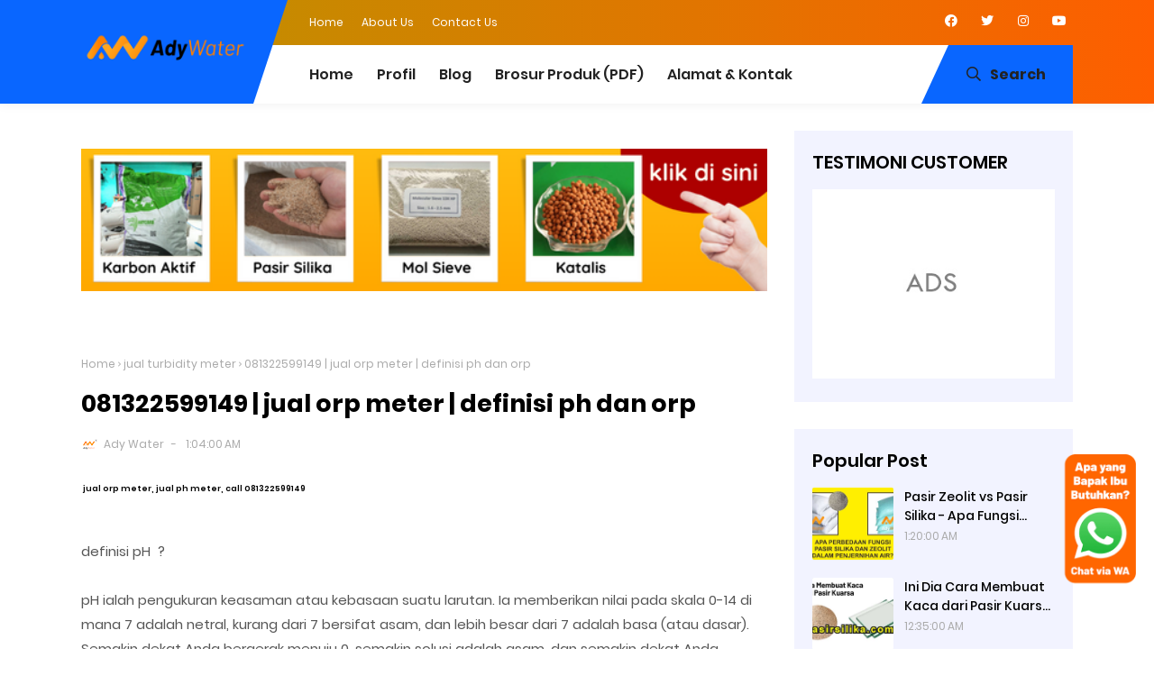

--- FILE ---
content_type: text/javascript; charset=UTF-8
request_url: https://www.pasirkuarsa.org/feeds/posts/summary?alt=json-in-script&orderby=updated&start-index=981&max-results=3&callback=showRelatedPost
body_size: 6174
content:
// API callback
showRelatedPost({"version":"1.0","encoding":"UTF-8","feed":{"xmlns":"http://www.w3.org/2005/Atom","xmlns$openSearch":"http://a9.com/-/spec/opensearchrss/1.0/","xmlns$blogger":"http://schemas.google.com/blogger/2008","xmlns$georss":"http://www.georss.org/georss","xmlns$gd":"http://schemas.google.com/g/2005","xmlns$thr":"http://purl.org/syndication/thread/1.0","id":{"$t":"tag:blogger.com,1999:blog-449750255329629793"},"updated":{"$t":"2025-12-31T19:33:32.503-08:00"},"category":[{"term":"Pasir Silika"},{"term":"Jual Karbon Aktif"},{"term":"jual pasir silika"},{"term":"Karbon Aktif"},{"term":"Apa Silika"},{"term":"ciri-ciri pasir silika"},{"term":"harga resin kation"},{"term":"jual resin kation anion"},{"term":"Pasir Sandblasting"},{"term":"harga harga jual pasir silika"},{"term":"Molecular Sieve"},{"term":"Resin Kation Anion"},{"term":"jual do meter"},{"term":"Filtrasi Pasir Silika"},{"term":"jual membran ro"},{"term":"Jual resin"},{"term":"harga pasir silika putih"},{"term":"jual pasir silika eceran"},{"term":"fungsi pasir silika"},{"term":"harga jual pasir silika per kg"},{"term":"harga resin kation anion"},{"term":"jual resin kation"},{"term":"pasir silika untuk boiler"},{"term":"penjual silika"},{"term":"JUAL TSS METER"},{"term":"Resin"},{"term":"jual turbidity meter"},{"term":"pasir silika untuk filter air"},{"term":"HAYCARB"},{"term":"Jacobi"},{"term":"penjernih air"},{"term":"NORIT"},{"term":"TEMPURUNG KELAPA"},{"term":"air dryer"},{"term":"harga pasir silika per ton per kg"},{"term":"jual orp meter"},{"term":"menghilangkan co2"},{"term":"nitrogen concentrator"},{"term":"oxygen concentrator"},{"term":"CARBOTECH"},{"term":"Media Filter"},{"term":"PREMIUM"},{"term":"granular"},{"term":"harga resin anion"},{"term":"jual pasir silika aquascape"},{"term":"per kg"},{"term":"untuk aquarium"},{"term":"Activated Alumina"},{"term":"Pasir Silica"},{"term":"jual conductivity meter"},{"term":"jual resin kation resin cation"},{"term":"jual resin kation kaskus"},{"term":"Distributor Resin"},{"term":"harga pasir silika"},{"term":"Mesin Sandblasting"},{"term":"jual pasir kuarsa"},{"term":"FIlter Air"},{"term":"HARGA karbon aktif calgon"},{"term":"JUAL harga karbon aktif calgon"},{"term":"harga resin kation surabaya"},{"term":"jual bod meter"},{"term":"Jual Zeolit"},{"term":"Media FIlter Air"},{"term":"harga pasir silika aquascape"},{"term":"Harga Resin Lewatit"},{"term":"Jual Resin Purolite"},{"term":"Karbon Aktif Jacobi"},{"term":"harga pasir silica per ton per kg"},{"term":"harga pasir silika per kg"},{"term":"harga pasir silika per ton"},{"term":"harga pasir silika untuk aquarium"},{"term":"jual resin anion kation di surabaya"},{"term":"jual resin anion lewatit"},{"term":"jual resin lewatit di surabaya"},{"term":"Ady Water"},{"term":"HARGA DO METER"},{"term":"Jual  Pasir Silika"},{"term":"Pasir Kuarsa"},{"term":"Silica Gel"},{"term":"Zeolit"},{"term":"harga pasir kuarsa"},{"term":"harga silica gel"},{"term":"jual activated alumina"},{"term":"jual pasir silika bangka"},{"term":"jual pasir silika untuk filter air"},{"term":"silica gel Ady Water"},{"term":"silica gel jakarta"},{"term":"Bagaimana Cara Membuat Cetakan dari Pasir Silika"},{"term":"HARGA ACTIVATED ALUMINA"},{"term":"Jual Antrasit"},{"term":"Jual COD Meter"},{"term":"Jual Ceramic Ball"},{"term":"Karbon Aktif Calgon"},{"term":"Tangki Filter Air"},{"term":"alat laboratorium"},{"term":"harga jual pasir silika per kg per ton kiloan"},{"term":"harga karbon aktif granular"},{"term":"harga karbon aktif per kg"},{"term":"jual pasir silika lampung"},{"term":"jual ph meter"},{"term":"jual resin lewatit"},{"term":"jual silica gel"},{"term":"silica gel bandung"},{"term":"silica gel murah"},{"term":"silica gel white"},{"term":"ALAT UKUR DO METER"},{"term":"Distributro Karbon Aktif"},{"term":"Gas Treatment"},{"term":"Karbon Aktif haycarb"},{"term":"Membran RO"},{"term":"Mengenal Ady Water"},{"term":"Resin Amberlite"},{"term":"Resin Lewatit"},{"term":"Video"},{"term":"daftar harga karbon aktif"},{"term":"fungsi silica gel"},{"term":"harga ceramic ball"},{"term":"harga karbon aktif"},{"term":"harga membran ro"},{"term":"harga ozon generator"},{"term":"harga resin amberlite"},{"term":"harga resin purolite"},{"term":"jual autotrol"},{"term":"jual ball bearing ceramic"},{"term":"jual dosing pump"},{"term":"jual fleck control valves"},{"term":"jual karbon aktif murah"},{"term":"jual manganese greensand"},{"term":"jual membran ro 2000 gpd"},{"term":"jual pasir aktif"},{"term":"jual pasir silika karbon aktif untuk filter air"},{"term":"jual pasir silika putih surabaya"},{"term":"jual resin amberlite"},{"term":"jual resin dowex"},{"term":"jual silica gel biru"},{"term":"ph meter"},{"term":"silica gel blue"},{"term":"Beli Silica Gel"},{"term":"Distributor Karbon Aktif"},{"term":"Gunanya Silica Gel"},{"term":"HARGA DO METER YSI"},{"term":"JUAL NOZZEL KSH JERMAN"},{"term":"JUAL OZONE GENERATOR"},{"term":"POWDER"},{"term":"Peralatan Sandblasting"},{"term":"SURABAYA"},{"term":"ZEOLIT ONLINE"},{"term":"batu silika"},{"term":"daftar harga turbidity meter"},{"term":"distributor silica gel"},{"term":"grosir silica gel"},{"term":"harga alat turbidity meter"},{"term":"harga alumina ball"},{"term":"harga do meter digital"},{"term":"harga karbon aktif untuk aquarium"},{"term":"jual alumina ball"},{"term":"jual alumina ball di bandung"},{"term":"jual alumina ball di jakarta"},{"term":"jual alumina ball murah"},{"term":"jual do meter lutron 5510"},{"term":"jual garnet sand"},{"term":"jual karbon aktif jacobi"},{"term":"jual karbon aktif untuk aquarium"},{"term":"jual lampu ultraviolet"},{"term":"jual lampu uv"},{"term":"jual membran ro filmtec"},{"term":"jual membran ro murah"},{"term":"jual mol sieve"},{"term":"jual molecular sieve"},{"term":"jual pasir kwarsa"},{"term":"jual pasir silika putih"},{"term":"jual silica gel orange"},{"term":"jual silica gel white"},{"term":"jual tds meter"},{"term":"jual zeolit alam"},{"term":"jual zeolit malang"},{"term":"orp meter"},{"term":"pasir silika bangka"},{"term":"pasir silika putih"},{"term":"silika untuk penyaring air"},{"term":"Adsorbsi"},{"term":"Ady Water Jual Greensand plus"},{"term":"Antrasit"},{"term":"BANDUNG"},{"term":"BATU ZEOLIT"},{"term":"BEKASI"},{"term":"BOGOR"},{"term":"BUBUK"},{"term":"DIPASARAN"},{"term":"DO METER DIGITAL"},{"term":"Distributor Antrasit"},{"term":"Ferolite"},{"term":"Ferolite Tohkemy"},{"term":"GRANUL"},{"term":"Greensand"},{"term":"Grossir Antrasit"},{"term":"Harga Sandblast"},{"term":"Ionix"},{"term":"JAKARTA"},{"term":"JUAL JUAL NOZEL KSP"},{"term":"JUAL NOZEL"},{"term":"JUAL PAC KUNING KUNYIT"},{"term":"JUAL PAC PENJERNIH AIR"},{"term":"JUAL PAC TAWAS"},{"term":"JUAL STRAINER"},{"term":"JUAL TOC ANALYZER"},{"term":"Jual Jacobi"},{"term":"Jual Kuarsa"},{"term":"KERIKIL ZEOLIT"},{"term":"Karbon Aktif Jerman"},{"term":"Karbon Aktif Norit"},{"term":"Karbon Aktif Tambang Emas"},{"term":"Karbon Norit"},{"term":"Kegunaan Pasir Kuarsa"},{"term":"Keuntungan"},{"term":"MANFAAT OKSIGEN TERLARUT"},{"term":"MEDAN"},{"term":"METODE ANALISIS OKSIGEN TERLARUT"},{"term":"Manfaat pasir silika bagi kehidupan"},{"term":"Mesin Ayakan Pasir Silika"},{"term":"Nozzle Jamur Merek KSH"},{"term":"Pasir dan Batu Zeolit"},{"term":"Penjual Greensand Plus"},{"term":"Penyaring Air"},{"term":"Purolite"},{"term":"Resin China"},{"term":"Resin Dowex"},{"term":"Resin Kation Amberlite"},{"term":"Resin Murah"},{"term":"Sianida"},{"term":"Silika"},{"term":"Strainer"},{"term":"Tabunng Filter"},{"term":"Tambang Emas"},{"term":"Tangki"},{"term":"UNTUK HAMSTER"},{"term":"adywater"},{"term":"air bersih adalah"},{"term":"air bersih air minum"},{"term":"air bersih dan air kotor"},{"term":"air bersih dan sanitasi"},{"term":"air bersih menurut para ahli"},{"term":"air bersih menurut permenkes"},{"term":"air bersih menurut who"},{"term":"air hujan bersih atau kotor"},{"term":"beli mol sieve"},{"term":"calgon"},{"term":"do meter"},{"term":"filter air akuarium"},{"term":"filter air aquarium"},{"term":"filter air asin"},{"term":"filter air bagus"},{"term":"filter air besi"},{"term":"filter air carbon"},{"term":"filter air kolam"},{"term":"filter air ro"},{"term":"harga arang aktif"},{"term":"harga autotrol murah"},{"term":"harga batok kelapa"},{"term":"harga birm"},{"term":"harga cod meter"},{"term":"harga karbon aktf aquarium"},{"term":"harga karbon aktif penjernih air"},{"term":"harga karbon aktif untuk penjernih air"},{"term":"harga lampu uv"},{"term":"harga manganese greensand"},{"term":"harga membran ro filmtec"},{"term":"harga membran ro luso"},{"term":"harga mol sieve"},{"term":"harga pasir aktif"},{"term":"harga portable turbidity meter"},{"term":"harga silica gel untuk desikator"},{"term":"harga turbidity meter"},{"term":"harga zeolit"},{"term":"jasa pengolahan limbah"},{"term":"jasa pengolahan limbah cair"},{"term":"jasa pengolahan limbah medis"},{"term":"jasa pengolahan limbah rumah sakit"},{"term":"jual  cod meter"},{"term":"jual alat turbiditi meter"},{"term":"jual birm"},{"term":"jual birm di bandung"},{"term":"jual birm di bekasi"},{"term":"jual birm di sidoarjo"},{"term":"jual birm di surabaya"},{"term":"jual birm murah"},{"term":"jual bod dan do meter"},{"term":"jual bod meter di bandung harga bod dan do meter"},{"term":"jual bod meter di surabaya"},{"term":"jual conductivity meter di bandung"},{"term":"jual conductivity meter di bekasi"},{"term":"jual conductivity meter di jakarta"},{"term":"jual conductivity meter di surabaya"},{"term":"jual conductivity meter nurah"},{"term":"jual do dan bod meter"},{"term":"jual do meter di bandung"},{"term":"jual do meter di bekasi"},{"term":"jual do meter di jakarta"},{"term":"jual do meter di surabaya"},{"term":"jual do meter lutron"},{"term":"jual do meter murah"},{"term":"jual electro conductivity meter"},{"term":"jual karbon aktif akuarium"},{"term":"jual karbon aktif batok kelapa"},{"term":"jual karbon aktif jacobi 1000"},{"term":"jual karbon aktif jacobi 2000"},{"term":"jual karbon aktif jacobi 5000"},{"term":"jual karbon aktif surabaya"},{"term":"jual lampu uv di bandung"},{"term":"jual lampu uv di bekasi"},{"term":"jual lampu uv di jakarta"},{"term":"jual lampu uv di surabaya"},{"term":"jual lutron do meter"},{"term":"jual manganese green sand"},{"term":"jual manganese greensand di bandung"},{"term":"jual manganese greensand di bekasi"},{"term":"jual manganese greensand di jakarta"},{"term":"jual media filter birm"},{"term":"jual membran filter ro"},{"term":"jual membran ro 100 gpd"},{"term":"jual membran ro 200 gpd"},{"term":"jual membran ro 400 gpd"},{"term":"jual membran ro 50 gpd"},{"term":"jual membran ro csn"},{"term":"jual membran ro surabaya"},{"term":"jual mol shieve"},{"term":"jual mol sieve di bandung"},{"term":"jual mol sieve murah"},{"term":"jual molecular sieve murah"},{"term":"jual nozzel ksh"},{"term":"jual nozzle ksh"},{"term":"jual orp meter di bandung"},{"term":"jual orp meter di jakarta"},{"term":"jual orp meter di surabaya"},{"term":"jual orp meter lutron"},{"term":"jual orp meter murah"},{"term":"jual ozon generator"},{"term":"jual ozon generator di bandung"},{"term":"jual ozon generator di jakarta"},{"term":"jual pasir garnet"},{"term":"jual pasir silika belitung"},{"term":"jual pasir silika jogja"},{"term":"jual pasir zeolit di cirebon"},{"term":"jual silica gel di depok"},{"term":"jual silica hel di bandung"},{"term":"jual turbidity Meter  di bandung"},{"term":"jual turbidity Meter  di bekasi"},{"term":"jual turbidity Meter  di jakarta"},{"term":"jual turbidity Meter  lutron"},{"term":"jual ultraviolet water sterilizer"},{"term":"jual zeolit Aktif"},{"term":"jual zeolit bayah"},{"term":"jual zeolit di jawa tengah"},{"term":"jual zeolit di malang"},{"term":"jual zeolit do surabaya"},{"term":"jual zeolit powder"},{"term":"jual; manganese greensand"},{"term":"mekanisme kerja pembentukan ozon menggunakan ozon generator"},{"term":"news"},{"term":"pasir silika aquascape"},{"term":"pasir silika lampung"},{"term":"proyeksi kebutuhan air bersih dan sistem penyediaan air bersih"},{"term":"silica sand"},{"term":"tds meter"},{"term":"total suspended solid"},{"term":"total suspended solid meter"},{"term":"APLIKASI DO (DISSOLVED OXYGEN)  METER"},{"term":"Adsorbat"},{"term":"Adsorpsi"},{"term":"Alat Sandblasting Kaca"},{"term":"Apa Itu Karbon Aktif"},{"term":"Aplikasi Molecular Sieve"},{"term":"Aquascape"},{"term":"Artikel"},{"term":"Bangka  untuk filter air"},{"term":"Ceramic Ball"},{"term":"Chemical"},{"term":"Conductivity Meter"},{"term":"DO METER KASKUS"},{"term":"DO METER LUTRON"},{"term":"DO METER MURAH"},{"term":"DO METER PORTABLE"},{"term":"DO METER YSI"},{"term":"DOWEX"},{"term":"Digital do meter merek Horiba Om 70"},{"term":"Dow Filmtec"},{"term":"Eutech"},{"term":"Fungsi Karbon Aktif"},{"term":"HARGA JUAL OZONE GENERATOR"},{"term":"Hanna Instruments"},{"term":"Harga Molecular Sieve"},{"term":"Horiba"},{"term":"Inert"},{"term":"JUAL ALAT DO METER"},{"term":"JUAL MGS"},{"term":"JUAL SILICA GEL MURAH"},{"term":"Jual Konduktiviti Meter"},{"term":"Jual Mesin Sandblasting Mini"},{"term":"Jual Ozone Generator Murah"},{"term":"Jual Pasir Bangka di Tangerang"},{"term":"Jual Pasir Silika Eceran di Surabaya"},{"term":"Jual Pasir Silika Palembang"},{"term":"Jual Pasir Silika Putih Aquascape"},{"term":"Jual Sandblast"},{"term":"Jual Sandblasting Gun"},{"term":"Jual Silica Gel di Denpasar"},{"term":"Jual Ultraviolet Sterilight"},{"term":"Jual Ultraviolet Sterilight 320"},{"term":"Jual Ultraviolet Sterilight di jakarta"},{"term":"Jual Ultraviolet Sterilight murah"},{"term":"Kesehatan"},{"term":"Lutron"},{"term":"MESIN OZONE GENERATOR"},{"term":"Manfaat Pasir Kwarsa"},{"term":"Manganese Greensand"},{"term":"Mesin Blasting"},{"term":"Mettler Toledo"},{"term":"PAC"},{"term":"PENGOLAHAN AIR"},{"term":"PRINSIP KERJA ALAT DO METER"},{"term":"PRINSIP KERJA DISSOLVED OXYGEN METER"},{"term":"PUROLITE C100"},{"term":"Pasir Ziolit"},{"term":"Pasirsilika"},{"term":"Portable do meter"},{"term":"Produk"},{"term":"Resin Purolite"},{"term":"SPESIFIKASI DO METER"},{"term":"Sejarah Karbon Aktif"},{"term":"Silica Gel Gunanya"},{"term":"Silika Gel"},{"term":"Silikon Dioksida"},{"term":"Snad Blasting"},{"term":"Spesialis Mesin Sandblasting"},{"term":"Spesifikasi  Do (Dissolved Oxygen \/Oksigen terlarut) meter"},{"term":"Supplier Pasir Kuarsa"},{"term":"Takemura"},{"term":"Tempat Jual Silica Gel di Bandung"},{"term":"Turbidity Meter"},{"term":"UV Viqua Sterilight"},{"term":"UV WATER STERILIGHT COBALT SC 320 13 GPM"},{"term":"Water Treatmen"},{"term":"Water Treatment"},{"term":"YSI 550a"},{"term":"alat tds"},{"term":"alat tss"},{"term":"aplikasi do meter"},{"term":"arti"},{"term":"conductivty"},{"term":"definisi"},{"term":"di bekasi"},{"term":"dissolved oxygen meter"},{"term":"do meter portable jual"},{"term":"hARGA ALAT UKUR DO METER DIGITAL"},{"term":"halal karbonaktif"},{"term":"harga    untuk filter air"},{"term":"harga   untuk filter air"},{"term":"harga alat"},{"term":"harga alat ukur do meter"},{"term":"harga arang aktif tempurung kelapa"},{"term":"harga ballast uv sterilight"},{"term":"harga dissolved oxygen meter"},{"term":"harga do mete"},{"term":"harga do meter hana"},{"term":"harga do meter hanna"},{"term":"harga do meter harga do meter lutron"},{"term":"harga do meter lutron jual do meter"},{"term":"harga jual pasir kuarsa"},{"term":"harga karbon aktif granular tempurung kelapa"},{"term":"harga karbon aktif granular tempurung kelapa calgon haycarb  norit penjernih air"},{"term":"harga karbon aktif norit"},{"term":"harga lampu ultraviolet philips"},{"term":"harga lampu ultraviolet untuk air isi ulang"},{"term":"harga membran mesin ro"},{"term":"harga membran untuk ro"},{"term":"harga ph meter"},{"term":"harga tangki filter air"},{"term":"harga turbidity"},{"term":"harga zeolit curah"},{"term":"harga zeolit eceran"},{"term":"housing membran ro"},{"term":"jual"},{"term":"jual Filter"},{"term":"jual Manganese Greensand Plus"},{"term":"jual alat lab air"},{"term":"jual alat laboratorium"},{"term":"jual alat labotorium"},{"term":"jual arang aktif tempurung kelapa"},{"term":"jual arang aktif tempurung kelapa di bandung"},{"term":"jual arang aktif tempurung kelapa di jakarta"},{"term":"jual ballast uv sterilight"},{"term":"jual ballast uv sterilight bekasi"},{"term":"jual ballast uv sterilight di bandung"},{"term":"jual ballast uv sterilight di jakarta"},{"term":"jual ballast uv sterilight murah"},{"term":"jual batu zeolit"},{"term":"jual co meter ysi"},{"term":"jual cod meter di bekasi"},{"term":"jual cod meter hach jual cod meter wtw"},{"term":"jual cod meter hanna"},{"term":"jual cod meter hanna di jakarta"},{"term":"jual dissolved oxygen meter"},{"term":"jual do meter digital"},{"term":"jual do meter lutron 5510 jual do meter ysi 550a"},{"term":"jual do meter ysi"},{"term":"jual do meter ysi 550a"},{"term":"jual eolit eceran"},{"term":"jual harga karbon aktif per kg"},{"term":"jual housing membran ro"},{"term":"jual karbon aktif calgon"},{"term":"jual karbon aktif filter air"},{"term":"jual karbon aktif haycarb"},{"term":"jual karbon aktif tempurung kelapa"},{"term":"jual karbon aktitf akuarium"},{"term":"jual lampu ultraviolet philips"},{"term":"jual lampu ultraviolet philips di bandung"},{"term":"jual lampu ultraviolet philips murah"},{"term":"jual lampu ultraviolet untuk air isi ulang"},{"term":"jual lampu ultraviolet untuk air isi ulang di bandung"},{"term":"jual lampu ultraviolet untuk air isi ulang di jakarta"},{"term":"jual mangan zeolit"},{"term":"jual manganese"},{"term":"jual manganese zeolit"},{"term":"jual membran ro 2000 gpd murah"},{"term":"jual membran ro csm"},{"term":"jual membran ro di surabaya"},{"term":"jual membran ro luso"},{"term":"jual membrane filter"},{"term":"jual nozel bintang"},{"term":"jual nozel jamur"},{"term":"jual pasir aktif di bandung"},{"term":"jual pasir aktif di bekasi"},{"term":"jual pasir aktif di surabaya"},{"term":"jual pasir aktif murah"},{"term":"jual pasir silika di pekanbaru"},{"term":"jual pasir silika pekanbaru"},{"term":"jual pasir zeolit cirebon"},{"term":"jual pasir zeolit untuk kucing"},{"term":"jual ph meter hanna"},{"term":"jual ph meter hm digital"},{"term":"jual ph meter lutron"},{"term":"jual silica gel jakarta"},{"term":"jual silica gel kaskus"},{"term":"jual silica gel kiloan"},{"term":"jual silica gel untuk kamera"},{"term":"jual sinar uv"},{"term":"jual strainer bintang"},{"term":"jual strainer jamur"},{"term":"jual strainer ksh"},{"term":"jual strainer ksh jerman"},{"term":"jual total suspended solid meter"},{"term":"jual tss mete"},{"term":"jual tss meter ysi"},{"term":"jual turbidity meter di surabaya"},{"term":"jual turbidity meter digital"},{"term":"jual turbidity murah"},{"term":"jual ultraviolet"},{"term":"jual ultraviolet water"},{"term":"jual ultraviolet water sterilight"},{"term":"jual ultraviolet water sterilzer"},{"term":"jual zeolit bogor"},{"term":"jual zeolit murah"},{"term":"jual zeolit online"},{"term":"karbon aktif impor"},{"term":"karbon aktif untuk filter air"},{"term":"kiloan"},{"term":"konduktivitas meter"},{"term":"manfaat silica gel"},{"term":"metode analisi do meter"},{"term":"murah"},{"term":"nozel strainer jerman"},{"term":"parameter kimia dalam air minum"},{"term":"pengertian"},{"term":"per ton kiloan"},{"term":"ph meter atc pen"},{"term":"ph suhu thermometer"},{"term":"prinsp kerja do meter"},{"term":"produsen silica gel"},{"term":"sandblast pasir"},{"term":"sertifikat halal"},{"term":"silica gel berfungsi untuk"},{"term":"silica gel berkualitas"},{"term":"silica gel cimahi"},{"term":"silica gel terpercaya"},{"term":"silicon dioksida"},{"term":"silicone gel"},{"term":"silika Ady Water"},{"term":"silika mesh"},{"term":"silikat"},{"term":"sillica gel amanah"},{"term":"tambang pasir silika"},{"term":"tepung zeolit"},{"term":"toko silica gel"},{"term":"untuk aquarium aquascape"},{"term":"untuk filter air"},{"term":"www.harga membran ro"}],"title":{"type":"text","$t":"pasirkuarsa.org: Harga Pasir Kuarsa - Pasir Silika - Harga Per Kilo - Bangka - Lampung"},"subtitle":{"type":"html","$t":"harga pasir silika - \nharga pasir silika 2018 -\nharga pasir silika bangka- \njual pasir silika bangka-\njual pasir silika bangka belitung-\nharga pasir silika per ton-\nharga pasir silika per ton 2018-\n\nharga pasir kuarsa-\nharga pasir kuarsa per kg-\nharga pasir besi per kg-\nharga pasir besi per kilo-\nharga pasir silika per kg-\nharga pasir silika per kg 2018-\nharga pasir silika per kilo-\nharga pasir silika per kg 2018-\njual pasir silika per kg-\n\nharga pasir kwarsa 2018-\nharga karbon aktif ,bangka"},"link":[{"rel":"http://schemas.google.com/g/2005#feed","type":"application/atom+xml","href":"https:\/\/www.pasirkuarsa.org\/feeds\/posts\/summary"},{"rel":"self","type":"application/atom+xml","href":"https:\/\/www.blogger.com\/feeds\/449750255329629793\/posts\/summary?alt=json-in-script\u0026start-index=981\u0026max-results=3\u0026orderby=updated"},{"rel":"alternate","type":"text/html","href":"https:\/\/www.pasirkuarsa.org\/"},{"rel":"hub","href":"http://pubsubhubbub.appspot.com/"},{"rel":"previous","type":"application/atom+xml","href":"https:\/\/www.blogger.com\/feeds\/449750255329629793\/posts\/summary?alt=json-in-script\u0026start-index=978\u0026max-results=3\u0026orderby=updated"},{"rel":"next","type":"application/atom+xml","href":"https:\/\/www.blogger.com\/feeds\/449750255329629793\/posts\/summary?alt=json-in-script\u0026start-index=984\u0026max-results=3\u0026orderby=updated"}],"author":[{"name":{"$t":"Ady Water"},"uri":{"$t":"http:\/\/www.blogger.com\/profile\/17185530294432839203"},"email":{"$t":"noreply@blogger.com"},"gd$image":{"rel":"http://schemas.google.com/g/2005#thumbnail","width":"16","height":"16","src":"https:\/\/img1.blogblog.com\/img\/b16-rounded.gif"}}],"generator":{"version":"7.00","uri":"http://www.blogger.com","$t":"Blogger"},"openSearch$totalResults":{"$t":"1079"},"openSearch$startIndex":{"$t":"981"},"openSearch$itemsPerPage":{"$t":"3"},"entry":[{"id":{"$t":"tag:blogger.com,1999:blog-449750255329629793.post-1935937814234033084"},"published":{"$t":"2015-05-25T01:21:00.002-07:00"},"updated":{"$t":"2016-04-28T01:08:11.934-07:00"},"category":[{"scheme":"http://www.blogger.com/atom/ns#","term":"jual do meter"},{"scheme":"http://www.blogger.com/atom/ns#","term":"JUAL TSS METER"},{"scheme":"http://www.blogger.com/atom/ns#","term":"orp meter"},{"scheme":"http://www.blogger.com/atom/ns#","term":"ph meter"},{"scheme":"http://www.blogger.com/atom/ns#","term":"tds meter"},{"scheme":"http://www.blogger.com/atom/ns#","term":"total suspended solid"},{"scheme":"http://www.blogger.com/atom/ns#","term":"total suspended solid meter"}],"title":{"type":"text","$t":"08180906845| TSS METER | soal jawab total suspended solid (tss) "},"summary":{"type":"text","$t":"Jual tss meter, total suspended solid, call 081809064845Definisi TSS\u0026nbsp; ,total suspended solid itu apa ?TSS adalah bahan padat, termasuk organik dan anorganik, yang tersuspensi dalam air. Ini akan mencakup lumpur, plankton dan limbah industri.Mengapa\u0026nbsp; kita harus melakukan pengukuran TSS (total suspend solid) Kepekaran tinggi dari padatan tersuspensi dapat menurunkan kualitas air dengan "},"link":[{"rel":"edit","type":"application/atom+xml","href":"https:\/\/www.blogger.com\/feeds\/449750255329629793\/posts\/default\/1935937814234033084"},{"rel":"self","type":"application/atom+xml","href":"https:\/\/www.blogger.com\/feeds\/449750255329629793\/posts\/default\/1935937814234033084"},{"rel":"alternate","type":"text/html","href":"https:\/\/www.pasirkuarsa.org\/2015\/05\/08180906845-tss-meter-soal-jawab-total_56.html","title":"08180906845| TSS METER | soal jawab total suspended solid (tss) "}],"author":[{"name":{"$t":"Unknown"},"email":{"$t":"noreply@blogger.com"},"gd$image":{"rel":"http://schemas.google.com/g/2005#thumbnail","width":"16","height":"16","src":"https:\/\/img1.blogblog.com\/img\/b16-rounded.gif"}}],"media$thumbnail":{"xmlns$media":"http://search.yahoo.com/mrss/","url":"https:\/\/blogger.googleusercontent.com\/img\/b\/R29vZ2xl\/AVvXsEi5vWJsQDNYNHhf_cK07RmIVMtT7hji2XjL72RN3sZ-IHuW76JggGyb2MHUZH4Sm4wPaa0wf9am4ORU1q9s0-SGKSXotrfBaVCCIYFbt43zW9OLmkSNloLC99IdsY4kLqvLoiBpo49T-tkz\/s72-c\/jual+total+suspended+solid+tss+meter.png","height":"72","width":"72"}},{"id":{"$t":"tag:blogger.com,1999:blog-449750255329629793.post-8695374973356166653"},"published":{"$t":"2015-05-25T01:42:00.002-07:00"},"updated":{"$t":"2016-04-28T01:08:11.909-07:00"},"category":[{"scheme":"http://www.blogger.com/atom/ns#","term":"jual bod meter"},{"scheme":"http://www.blogger.com/atom/ns#","term":"Jual COD Meter"},{"scheme":"http://www.blogger.com/atom/ns#","term":"jual conductivity meter"},{"scheme":"http://www.blogger.com/atom/ns#","term":"jual do meter"},{"scheme":"http://www.blogger.com/atom/ns#","term":"jual electro conductivity meter"},{"scheme":"http://www.blogger.com/atom/ns#","term":"jual orp meter"},{"scheme":"http://www.blogger.com/atom/ns#","term":"JUAL TSS METER"},{"scheme":"http://www.blogger.com/atom/ns#","term":"jual turbidity meter"}],"title":{"type":"text","$t":"081322 599149 | conductivity meter| soal jawab seputar konduktivitas "},"summary":{"type":"text","$t":"jual conductivity meter, soal jawab konduktivitas\u0026nbsp; Q: Apakah meter konduktivitas mengukur konduktivitas atau konduktansi?A: Konduktivitas adalah pengukuran elektrolit dalam suatu larutan. Hal ini didefinisikan sebagai konduktansi dalam volume tertentu dari sampel.\u0026nbsp;Konduktansi adalah kemampuan larutan untuk melakukan arus listrik.Konduktivitas = Konduktansi x sel Probe konstan (K)OR "},"link":[{"rel":"edit","type":"application/atom+xml","href":"https:\/\/www.blogger.com\/feeds\/449750255329629793\/posts\/default\/8695374973356166653"},{"rel":"self","type":"application/atom+xml","href":"https:\/\/www.blogger.com\/feeds\/449750255329629793\/posts\/default\/8695374973356166653"},{"rel":"alternate","type":"text/html","href":"https:\/\/www.pasirkuarsa.org\/2015\/05\/081322-599149-conductivity-meter-soal_73.html","title":"081322 599149 | conductivity meter| soal jawab seputar konduktivitas "}],"author":[{"name":{"$t":"Unknown"},"email":{"$t":"noreply@blogger.com"},"gd$image":{"rel":"http://schemas.google.com/g/2005#thumbnail","width":"16","height":"16","src":"https:\/\/img1.blogblog.com\/img\/b16-rounded.gif"}}],"media$thumbnail":{"xmlns$media":"http://search.yahoo.com/mrss/","url":"https:\/\/blogger.googleusercontent.com\/img\/b\/R29vZ2xl\/AVvXsEidJTUnEb71ZM8k5Ch9j55rc5DiExrhI3d4W8wuzCewHs-qC_ZcDpWu8P8ep2eNiTtJuwNZpP0vDyu74mHd3tyH8xwCGMGdBCNxvGRNuJIPAr3iNjUTBe_uJ4zNSVvO78dq1XyRxhbYx0RE\/s72-c\/jual+conductivity+meter.png","height":"72","width":"72"}},{"id":{"$t":"tag:blogger.com,1999:blog-449750255329629793.post-9157802722069894685"},"published":{"$t":"2015-05-26T19:53:00.000-07:00"},"updated":{"$t":"2016-04-28T01:08:11.845-07:00"},"category":[{"scheme":"http://www.blogger.com/atom/ns#","term":"jual conductivity meter"},{"scheme":"http://www.blogger.com/atom/ns#","term":"jual do meter"},{"scheme":"http://www.blogger.com/atom/ns#","term":"jual orp meter"},{"scheme":"http://www.blogger.com/atom/ns#","term":"jual tss mete"},{"scheme":"http://www.blogger.com/atom/ns#","term":"jual turbidity meter"}],"title":{"type":"text","$t":"DO METER | CARA PENGUKURAN DO (DISSOLVED OXYGEN) "},"summary":{"type":"text","$t":"\u0026nbsp;jual do meter \u0026nbsp; DO adalah konsentrasi gas oksigen (O2) yang terlarut dalam air. Oksigen terlarut dapat berasal dari hasil fotosintesis oleh fitoplankton dan tanaman air lain serta difusi dari udara. Suhu, salinitas, turbulensi air, dan tekanan atmosfir dapat mempengaruhi kadar oksigen terlarut di perairan. Proses dekomposisi secara aerob memerlukan oksigen secara terus menerus, "},"link":[{"rel":"edit","type":"application/atom+xml","href":"https:\/\/www.blogger.com\/feeds\/449750255329629793\/posts\/default\/9157802722069894685"},{"rel":"self","type":"application/atom+xml","href":"https:\/\/www.blogger.com\/feeds\/449750255329629793\/posts\/default\/9157802722069894685"},{"rel":"alternate","type":"text/html","href":"https:\/\/www.pasirkuarsa.org\/2015\/05\/do-meter-cara-pengukuran-do-dissolved.html","title":"DO METER | CARA PENGUKURAN DO (DISSOLVED OXYGEN) "}],"author":[{"name":{"$t":"Unknown"},"email":{"$t":"noreply@blogger.com"},"gd$image":{"rel":"http://schemas.google.com/g/2005#thumbnail","width":"16","height":"16","src":"https:\/\/img1.blogblog.com\/img\/b16-rounded.gif"}}],"media$thumbnail":{"xmlns$media":"http://search.yahoo.com/mrss/","url":"https:\/\/blogger.googleusercontent.com\/img\/b\/R29vZ2xl\/AVvXsEhVd3vrQPXnKJmpDICq9ksg36UxYPNGEjDjtyhhZsyB-GJgRA1fm9F4FxjHKTS6Lm2AnrGlvRhD-s9O3taj6pXTSriYmXe0B6Mz77LGvZhkghdqZvJWiHo12D0cOil2gvYvahZpRUK_CvY\/s72-c\/do+meter+ysi+1.jpg","height":"72","width":"72"}}]}});

--- FILE ---
content_type: text/javascript; charset=UTF-8
request_url: https://www.pasirkuarsa.org/feeds/posts/summary?alt=json-in-script&orderby=updated&max-results=0&callback=randomRelatedIndex
body_size: 4678
content:
// API callback
randomRelatedIndex({"version":"1.0","encoding":"UTF-8","feed":{"xmlns":"http://www.w3.org/2005/Atom","xmlns$openSearch":"http://a9.com/-/spec/opensearchrss/1.0/","xmlns$blogger":"http://schemas.google.com/blogger/2008","xmlns$georss":"http://www.georss.org/georss","xmlns$gd":"http://schemas.google.com/g/2005","xmlns$thr":"http://purl.org/syndication/thread/1.0","id":{"$t":"tag:blogger.com,1999:blog-449750255329629793"},"updated":{"$t":"2025-12-31T19:33:32.503-08:00"},"category":[{"term":"Pasir Silika"},{"term":"Jual Karbon Aktif"},{"term":"jual pasir silika"},{"term":"Karbon Aktif"},{"term":"Apa Silika"},{"term":"ciri-ciri pasir silika"},{"term":"harga resin kation"},{"term":"jual resin kation anion"},{"term":"Pasir Sandblasting"},{"term":"harga harga jual pasir silika"},{"term":"Molecular Sieve"},{"term":"Resin Kation Anion"},{"term":"jual do meter"},{"term":"Filtrasi Pasir Silika"},{"term":"jual membran ro"},{"term":"Jual resin"},{"term":"harga pasir silika putih"},{"term":"jual pasir silika eceran"},{"term":"fungsi pasir silika"},{"term":"harga jual pasir silika per kg"},{"term":"harga resin kation anion"},{"term":"jual resin kation"},{"term":"pasir silika untuk boiler"},{"term":"penjual silika"},{"term":"JUAL TSS METER"},{"term":"Resin"},{"term":"jual turbidity meter"},{"term":"pasir silika untuk filter air"},{"term":"HAYCARB"},{"term":"Jacobi"},{"term":"penjernih air"},{"term":"NORIT"},{"term":"TEMPURUNG KELAPA"},{"term":"air dryer"},{"term":"harga pasir silika per ton per kg"},{"term":"jual orp meter"},{"term":"menghilangkan co2"},{"term":"nitrogen concentrator"},{"term":"oxygen concentrator"},{"term":"CARBOTECH"},{"term":"Media Filter"},{"term":"PREMIUM"},{"term":"granular"},{"term":"harga resin anion"},{"term":"jual pasir silika aquascape"},{"term":"per kg"},{"term":"untuk aquarium"},{"term":"Activated Alumina"},{"term":"Pasir Silica"},{"term":"jual conductivity meter"},{"term":"jual resin kation resin cation"},{"term":"jual resin kation kaskus"},{"term":"Distributor Resin"},{"term":"harga pasir silika"},{"term":"Mesin Sandblasting"},{"term":"jual pasir kuarsa"},{"term":"FIlter Air"},{"term":"HARGA karbon aktif calgon"},{"term":"JUAL harga karbon aktif calgon"},{"term":"harga resin kation surabaya"},{"term":"jual bod meter"},{"term":"Jual Zeolit"},{"term":"Media FIlter Air"},{"term":"harga pasir silika aquascape"},{"term":"Harga Resin Lewatit"},{"term":"Jual Resin Purolite"},{"term":"Karbon Aktif Jacobi"},{"term":"harga pasir silica per ton per kg"},{"term":"harga pasir silika per kg"},{"term":"harga pasir silika per ton"},{"term":"harga pasir silika untuk aquarium"},{"term":"jual resin anion kation di surabaya"},{"term":"jual resin anion lewatit"},{"term":"jual resin lewatit di surabaya"},{"term":"Ady Water"},{"term":"HARGA DO METER"},{"term":"Jual  Pasir Silika"},{"term":"Pasir Kuarsa"},{"term":"Silica Gel"},{"term":"Zeolit"},{"term":"harga pasir kuarsa"},{"term":"harga silica gel"},{"term":"jual activated alumina"},{"term":"jual pasir silika bangka"},{"term":"jual pasir silika untuk filter air"},{"term":"silica gel Ady Water"},{"term":"silica gel jakarta"},{"term":"Bagaimana Cara Membuat Cetakan dari Pasir Silika"},{"term":"HARGA ACTIVATED ALUMINA"},{"term":"Jual Antrasit"},{"term":"Jual COD Meter"},{"term":"Jual Ceramic Ball"},{"term":"Karbon Aktif Calgon"},{"term":"Tangki Filter Air"},{"term":"alat laboratorium"},{"term":"harga jual pasir silika per kg per ton kiloan"},{"term":"harga karbon aktif granular"},{"term":"harga karbon aktif per kg"},{"term":"jual pasir silika lampung"},{"term":"jual ph meter"},{"term":"jual resin lewatit"},{"term":"jual silica gel"},{"term":"silica gel bandung"},{"term":"silica gel murah"},{"term":"silica gel white"},{"term":"ALAT UKUR DO METER"},{"term":"Distributro Karbon Aktif"},{"term":"Gas Treatment"},{"term":"Karbon Aktif haycarb"},{"term":"Membran RO"},{"term":"Mengenal Ady Water"},{"term":"Resin Amberlite"},{"term":"Resin Lewatit"},{"term":"Video"},{"term":"daftar harga karbon aktif"},{"term":"fungsi silica gel"},{"term":"harga ceramic ball"},{"term":"harga karbon aktif"},{"term":"harga membran ro"},{"term":"harga ozon generator"},{"term":"harga resin amberlite"},{"term":"harga resin purolite"},{"term":"jual autotrol"},{"term":"jual ball bearing ceramic"},{"term":"jual dosing pump"},{"term":"jual fleck control valves"},{"term":"jual karbon aktif murah"},{"term":"jual manganese greensand"},{"term":"jual membran ro 2000 gpd"},{"term":"jual pasir aktif"},{"term":"jual pasir silika karbon aktif untuk filter air"},{"term":"jual pasir silika putih surabaya"},{"term":"jual resin amberlite"},{"term":"jual resin dowex"},{"term":"jual silica gel biru"},{"term":"ph meter"},{"term":"silica gel blue"},{"term":"Beli Silica Gel"},{"term":"Distributor Karbon Aktif"},{"term":"Gunanya Silica Gel"},{"term":"HARGA DO METER YSI"},{"term":"JUAL NOZZEL KSH JERMAN"},{"term":"JUAL OZONE GENERATOR"},{"term":"POWDER"},{"term":"Peralatan Sandblasting"},{"term":"SURABAYA"},{"term":"ZEOLIT ONLINE"},{"term":"batu silika"},{"term":"daftar harga turbidity meter"},{"term":"distributor silica gel"},{"term":"grosir silica gel"},{"term":"harga alat turbidity meter"},{"term":"harga alumina ball"},{"term":"harga do meter digital"},{"term":"harga karbon aktif untuk aquarium"},{"term":"jual alumina ball"},{"term":"jual alumina ball di bandung"},{"term":"jual alumina ball di jakarta"},{"term":"jual alumina ball murah"},{"term":"jual do meter lutron 5510"},{"term":"jual garnet sand"},{"term":"jual karbon aktif jacobi"},{"term":"jual karbon aktif untuk aquarium"},{"term":"jual lampu ultraviolet"},{"term":"jual lampu uv"},{"term":"jual membran ro filmtec"},{"term":"jual membran ro murah"},{"term":"jual mol sieve"},{"term":"jual molecular sieve"},{"term":"jual pasir kwarsa"},{"term":"jual pasir silika putih"},{"term":"jual silica gel orange"},{"term":"jual silica gel white"},{"term":"jual tds meter"},{"term":"jual zeolit alam"},{"term":"jual zeolit malang"},{"term":"orp meter"},{"term":"pasir silika bangka"},{"term":"pasir silika putih"},{"term":"silika untuk penyaring air"},{"term":"Adsorbsi"},{"term":"Ady Water Jual Greensand plus"},{"term":"Antrasit"},{"term":"BANDUNG"},{"term":"BATU ZEOLIT"},{"term":"BEKASI"},{"term":"BOGOR"},{"term":"BUBUK"},{"term":"DIPASARAN"},{"term":"DO METER DIGITAL"},{"term":"Distributor Antrasit"},{"term":"Ferolite"},{"term":"Ferolite Tohkemy"},{"term":"GRANUL"},{"term":"Greensand"},{"term":"Grossir Antrasit"},{"term":"Harga Sandblast"},{"term":"Ionix"},{"term":"JAKARTA"},{"term":"JUAL JUAL NOZEL KSP"},{"term":"JUAL NOZEL"},{"term":"JUAL PAC KUNING KUNYIT"},{"term":"JUAL PAC PENJERNIH AIR"},{"term":"JUAL PAC TAWAS"},{"term":"JUAL STRAINER"},{"term":"JUAL TOC ANALYZER"},{"term":"Jual Jacobi"},{"term":"Jual Kuarsa"},{"term":"KERIKIL ZEOLIT"},{"term":"Karbon Aktif Jerman"},{"term":"Karbon Aktif Norit"},{"term":"Karbon Aktif Tambang Emas"},{"term":"Karbon Norit"},{"term":"Kegunaan Pasir Kuarsa"},{"term":"Keuntungan"},{"term":"MANFAAT OKSIGEN TERLARUT"},{"term":"MEDAN"},{"term":"METODE ANALISIS OKSIGEN TERLARUT"},{"term":"Manfaat pasir silika bagi kehidupan"},{"term":"Mesin Ayakan Pasir Silika"},{"term":"Nozzle Jamur Merek KSH"},{"term":"Pasir dan Batu Zeolit"},{"term":"Penjual Greensand Plus"},{"term":"Penyaring Air"},{"term":"Purolite"},{"term":"Resin China"},{"term":"Resin Dowex"},{"term":"Resin Kation Amberlite"},{"term":"Resin Murah"},{"term":"Sianida"},{"term":"Silika"},{"term":"Strainer"},{"term":"Tabunng Filter"},{"term":"Tambang Emas"},{"term":"Tangki"},{"term":"UNTUK HAMSTER"},{"term":"adywater"},{"term":"air bersih adalah"},{"term":"air bersih air minum"},{"term":"air bersih dan air kotor"},{"term":"air bersih dan sanitasi"},{"term":"air bersih menurut para ahli"},{"term":"air bersih menurut permenkes"},{"term":"air bersih menurut who"},{"term":"air hujan bersih atau kotor"},{"term":"beli mol sieve"},{"term":"calgon"},{"term":"do meter"},{"term":"filter air akuarium"},{"term":"filter air aquarium"},{"term":"filter air asin"},{"term":"filter air bagus"},{"term":"filter air besi"},{"term":"filter air carbon"},{"term":"filter air kolam"},{"term":"filter air ro"},{"term":"harga arang aktif"},{"term":"harga autotrol murah"},{"term":"harga batok kelapa"},{"term":"harga birm"},{"term":"harga cod meter"},{"term":"harga karbon aktf aquarium"},{"term":"harga karbon aktif penjernih air"},{"term":"harga karbon aktif untuk penjernih air"},{"term":"harga lampu uv"},{"term":"harga manganese greensand"},{"term":"harga membran ro filmtec"},{"term":"harga membran ro luso"},{"term":"harga mol sieve"},{"term":"harga pasir aktif"},{"term":"harga portable turbidity meter"},{"term":"harga silica gel untuk desikator"},{"term":"harga turbidity meter"},{"term":"harga zeolit"},{"term":"jasa pengolahan limbah"},{"term":"jasa pengolahan limbah cair"},{"term":"jasa pengolahan limbah medis"},{"term":"jasa pengolahan limbah rumah sakit"},{"term":"jual  cod meter"},{"term":"jual alat turbiditi meter"},{"term":"jual birm"},{"term":"jual birm di bandung"},{"term":"jual birm di bekasi"},{"term":"jual birm di sidoarjo"},{"term":"jual birm di surabaya"},{"term":"jual birm murah"},{"term":"jual bod dan do meter"},{"term":"jual bod meter di bandung harga bod dan do meter"},{"term":"jual bod meter di surabaya"},{"term":"jual conductivity meter di bandung"},{"term":"jual conductivity meter di bekasi"},{"term":"jual conductivity meter di jakarta"},{"term":"jual conductivity meter di surabaya"},{"term":"jual conductivity meter nurah"},{"term":"jual do dan bod meter"},{"term":"jual do meter di bandung"},{"term":"jual do meter di bekasi"},{"term":"jual do meter di jakarta"},{"term":"jual do meter di surabaya"},{"term":"jual do meter lutron"},{"term":"jual do meter murah"},{"term":"jual electro conductivity meter"},{"term":"jual karbon aktif akuarium"},{"term":"jual karbon aktif batok kelapa"},{"term":"jual karbon aktif jacobi 1000"},{"term":"jual karbon aktif jacobi 2000"},{"term":"jual karbon aktif jacobi 5000"},{"term":"jual karbon aktif surabaya"},{"term":"jual lampu uv di bandung"},{"term":"jual lampu uv di bekasi"},{"term":"jual lampu uv di jakarta"},{"term":"jual lampu uv di surabaya"},{"term":"jual lutron do meter"},{"term":"jual manganese green sand"},{"term":"jual manganese greensand di bandung"},{"term":"jual manganese greensand di bekasi"},{"term":"jual manganese greensand di jakarta"},{"term":"jual media filter birm"},{"term":"jual membran filter ro"},{"term":"jual membran ro 100 gpd"},{"term":"jual membran ro 200 gpd"},{"term":"jual membran ro 400 gpd"},{"term":"jual membran ro 50 gpd"},{"term":"jual membran ro csn"},{"term":"jual membran ro surabaya"},{"term":"jual mol shieve"},{"term":"jual mol sieve di bandung"},{"term":"jual mol sieve murah"},{"term":"jual molecular sieve murah"},{"term":"jual nozzel ksh"},{"term":"jual nozzle ksh"},{"term":"jual orp meter di bandung"},{"term":"jual orp meter di jakarta"},{"term":"jual orp meter di surabaya"},{"term":"jual orp meter lutron"},{"term":"jual orp meter murah"},{"term":"jual ozon generator"},{"term":"jual ozon generator di bandung"},{"term":"jual ozon generator di jakarta"},{"term":"jual pasir garnet"},{"term":"jual pasir silika belitung"},{"term":"jual pasir silika jogja"},{"term":"jual pasir zeolit di cirebon"},{"term":"jual silica gel di depok"},{"term":"jual silica hel di bandung"},{"term":"jual turbidity Meter  di bandung"},{"term":"jual turbidity Meter  di bekasi"},{"term":"jual turbidity Meter  di jakarta"},{"term":"jual turbidity Meter  lutron"},{"term":"jual ultraviolet water sterilizer"},{"term":"jual zeolit Aktif"},{"term":"jual zeolit bayah"},{"term":"jual zeolit di jawa tengah"},{"term":"jual zeolit di malang"},{"term":"jual zeolit do surabaya"},{"term":"jual zeolit powder"},{"term":"jual; manganese greensand"},{"term":"mekanisme kerja pembentukan ozon menggunakan ozon generator"},{"term":"news"},{"term":"pasir silika aquascape"},{"term":"pasir silika lampung"},{"term":"proyeksi kebutuhan air bersih dan sistem penyediaan air bersih"},{"term":"silica sand"},{"term":"tds meter"},{"term":"total suspended solid"},{"term":"total suspended solid meter"},{"term":"APLIKASI DO (DISSOLVED OXYGEN)  METER"},{"term":"Adsorbat"},{"term":"Adsorpsi"},{"term":"Alat Sandblasting Kaca"},{"term":"Apa Itu Karbon Aktif"},{"term":"Aplikasi Molecular Sieve"},{"term":"Aquascape"},{"term":"Artikel"},{"term":"Bangka  untuk filter air"},{"term":"Ceramic Ball"},{"term":"Chemical"},{"term":"Conductivity Meter"},{"term":"DO METER KASKUS"},{"term":"DO METER LUTRON"},{"term":"DO METER MURAH"},{"term":"DO METER PORTABLE"},{"term":"DO METER YSI"},{"term":"DOWEX"},{"term":"Digital do meter merek Horiba Om 70"},{"term":"Dow Filmtec"},{"term":"Eutech"},{"term":"Fungsi Karbon Aktif"},{"term":"HARGA JUAL OZONE GENERATOR"},{"term":"Hanna Instruments"},{"term":"Harga Molecular Sieve"},{"term":"Horiba"},{"term":"Inert"},{"term":"JUAL ALAT DO METER"},{"term":"JUAL MGS"},{"term":"JUAL SILICA GEL MURAH"},{"term":"Jual Konduktiviti Meter"},{"term":"Jual Mesin Sandblasting Mini"},{"term":"Jual Ozone Generator Murah"},{"term":"Jual Pasir Bangka di Tangerang"},{"term":"Jual Pasir Silika Eceran di Surabaya"},{"term":"Jual Pasir Silika Palembang"},{"term":"Jual Pasir Silika Putih Aquascape"},{"term":"Jual Sandblast"},{"term":"Jual Sandblasting Gun"},{"term":"Jual Silica Gel di Denpasar"},{"term":"Jual Ultraviolet Sterilight"},{"term":"Jual Ultraviolet Sterilight 320"},{"term":"Jual Ultraviolet Sterilight di jakarta"},{"term":"Jual Ultraviolet Sterilight murah"},{"term":"Kesehatan"},{"term":"Lutron"},{"term":"MESIN OZONE GENERATOR"},{"term":"Manfaat Pasir Kwarsa"},{"term":"Manganese Greensand"},{"term":"Mesin Blasting"},{"term":"Mettler Toledo"},{"term":"PAC"},{"term":"PENGOLAHAN AIR"},{"term":"PRINSIP KERJA ALAT DO METER"},{"term":"PRINSIP KERJA DISSOLVED OXYGEN METER"},{"term":"PUROLITE C100"},{"term":"Pasir Ziolit"},{"term":"Pasirsilika"},{"term":"Portable do meter"},{"term":"Produk"},{"term":"Resin Purolite"},{"term":"SPESIFIKASI DO METER"},{"term":"Sejarah Karbon Aktif"},{"term":"Silica Gel Gunanya"},{"term":"Silika Gel"},{"term":"Silikon Dioksida"},{"term":"Snad Blasting"},{"term":"Spesialis Mesin Sandblasting"},{"term":"Spesifikasi  Do (Dissolved Oxygen \/Oksigen terlarut) meter"},{"term":"Supplier Pasir Kuarsa"},{"term":"Takemura"},{"term":"Tempat Jual Silica Gel di Bandung"},{"term":"Turbidity Meter"},{"term":"UV Viqua Sterilight"},{"term":"UV WATER STERILIGHT COBALT SC 320 13 GPM"},{"term":"Water Treatmen"},{"term":"Water Treatment"},{"term":"YSI 550a"},{"term":"alat tds"},{"term":"alat tss"},{"term":"aplikasi do meter"},{"term":"arti"},{"term":"conductivty"},{"term":"definisi"},{"term":"di bekasi"},{"term":"dissolved oxygen meter"},{"term":"do meter portable jual"},{"term":"hARGA ALAT UKUR DO METER DIGITAL"},{"term":"halal karbonaktif"},{"term":"harga    untuk filter air"},{"term":"harga   untuk filter air"},{"term":"harga alat"},{"term":"harga alat ukur do meter"},{"term":"harga arang aktif tempurung kelapa"},{"term":"harga ballast uv sterilight"},{"term":"harga dissolved oxygen meter"},{"term":"harga do mete"},{"term":"harga do meter hana"},{"term":"harga do meter hanna"},{"term":"harga do meter harga do meter lutron"},{"term":"harga do meter lutron jual do meter"},{"term":"harga jual pasir kuarsa"},{"term":"harga karbon aktif granular tempurung kelapa"},{"term":"harga karbon aktif granular tempurung kelapa calgon haycarb  norit penjernih air"},{"term":"harga karbon aktif norit"},{"term":"harga lampu ultraviolet philips"},{"term":"harga lampu ultraviolet untuk air isi ulang"},{"term":"harga membran mesin ro"},{"term":"harga membran untuk ro"},{"term":"harga ph meter"},{"term":"harga tangki filter air"},{"term":"harga turbidity"},{"term":"harga zeolit curah"},{"term":"harga zeolit eceran"},{"term":"housing membran ro"},{"term":"jual"},{"term":"jual Filter"},{"term":"jual Manganese Greensand Plus"},{"term":"jual alat lab air"},{"term":"jual alat laboratorium"},{"term":"jual alat labotorium"},{"term":"jual arang aktif tempurung kelapa"},{"term":"jual arang aktif tempurung kelapa di bandung"},{"term":"jual arang aktif tempurung kelapa di jakarta"},{"term":"jual ballast uv sterilight"},{"term":"jual ballast uv sterilight bekasi"},{"term":"jual ballast uv sterilight di bandung"},{"term":"jual ballast uv sterilight di jakarta"},{"term":"jual ballast uv sterilight murah"},{"term":"jual batu zeolit"},{"term":"jual co meter ysi"},{"term":"jual cod meter di bekasi"},{"term":"jual cod meter hach jual cod meter wtw"},{"term":"jual cod meter hanna"},{"term":"jual cod meter hanna di jakarta"},{"term":"jual dissolved oxygen meter"},{"term":"jual do meter digital"},{"term":"jual do meter lutron 5510 jual do meter ysi 550a"},{"term":"jual do meter ysi"},{"term":"jual do meter ysi 550a"},{"term":"jual eolit eceran"},{"term":"jual harga karbon aktif per kg"},{"term":"jual housing membran ro"},{"term":"jual karbon aktif calgon"},{"term":"jual karbon aktif filter air"},{"term":"jual karbon aktif haycarb"},{"term":"jual karbon aktif tempurung kelapa"},{"term":"jual karbon aktitf akuarium"},{"term":"jual lampu ultraviolet philips"},{"term":"jual lampu ultraviolet philips di bandung"},{"term":"jual lampu ultraviolet philips murah"},{"term":"jual lampu ultraviolet untuk air isi ulang"},{"term":"jual lampu ultraviolet untuk air isi ulang di bandung"},{"term":"jual lampu ultraviolet untuk air isi ulang di jakarta"},{"term":"jual mangan zeolit"},{"term":"jual manganese"},{"term":"jual manganese zeolit"},{"term":"jual membran ro 2000 gpd murah"},{"term":"jual membran ro csm"},{"term":"jual membran ro di surabaya"},{"term":"jual membran ro luso"},{"term":"jual membrane filter"},{"term":"jual nozel bintang"},{"term":"jual nozel jamur"},{"term":"jual pasir aktif di bandung"},{"term":"jual pasir aktif di bekasi"},{"term":"jual pasir aktif di surabaya"},{"term":"jual pasir aktif murah"},{"term":"jual pasir silika di pekanbaru"},{"term":"jual pasir silika pekanbaru"},{"term":"jual pasir zeolit cirebon"},{"term":"jual pasir zeolit untuk kucing"},{"term":"jual ph meter hanna"},{"term":"jual ph meter hm digital"},{"term":"jual ph meter lutron"},{"term":"jual silica gel jakarta"},{"term":"jual silica gel kaskus"},{"term":"jual silica gel kiloan"},{"term":"jual silica gel untuk kamera"},{"term":"jual sinar uv"},{"term":"jual strainer bintang"},{"term":"jual strainer jamur"},{"term":"jual strainer ksh"},{"term":"jual strainer ksh jerman"},{"term":"jual total suspended solid meter"},{"term":"jual tss mete"},{"term":"jual tss meter ysi"},{"term":"jual turbidity meter di surabaya"},{"term":"jual turbidity meter digital"},{"term":"jual turbidity murah"},{"term":"jual ultraviolet"},{"term":"jual ultraviolet water"},{"term":"jual ultraviolet water sterilight"},{"term":"jual ultraviolet water sterilzer"},{"term":"jual zeolit bogor"},{"term":"jual zeolit murah"},{"term":"jual zeolit online"},{"term":"karbon aktif impor"},{"term":"karbon aktif untuk filter air"},{"term":"kiloan"},{"term":"konduktivitas meter"},{"term":"manfaat silica gel"},{"term":"metode analisi do meter"},{"term":"murah"},{"term":"nozel strainer jerman"},{"term":"parameter kimia dalam air minum"},{"term":"pengertian"},{"term":"per ton kiloan"},{"term":"ph meter atc pen"},{"term":"ph suhu thermometer"},{"term":"prinsp kerja do meter"},{"term":"produsen silica gel"},{"term":"sandblast pasir"},{"term":"sertifikat halal"},{"term":"silica gel berfungsi untuk"},{"term":"silica gel berkualitas"},{"term":"silica gel cimahi"},{"term":"silica gel terpercaya"},{"term":"silicon dioksida"},{"term":"silicone gel"},{"term":"silika Ady Water"},{"term":"silika mesh"},{"term":"silikat"},{"term":"sillica gel amanah"},{"term":"tambang pasir silika"},{"term":"tepung zeolit"},{"term":"toko silica gel"},{"term":"untuk aquarium aquascape"},{"term":"untuk filter air"},{"term":"www.harga membran ro"}],"title":{"type":"text","$t":"pasirkuarsa.org: Harga Pasir Kuarsa - Pasir Silika - Harga Per Kilo - Bangka - Lampung"},"subtitle":{"type":"html","$t":"harga pasir silika - \nharga pasir silika 2018 -\nharga pasir silika bangka- \njual pasir silika bangka-\njual pasir silika bangka belitung-\nharga pasir silika per ton-\nharga pasir silika per ton 2018-\n\nharga pasir kuarsa-\nharga pasir kuarsa per kg-\nharga pasir besi per kg-\nharga pasir besi per kilo-\nharga pasir silika per kg-\nharga pasir silika per kg 2018-\nharga pasir silika per kilo-\nharga pasir silika per kg 2018-\njual pasir silika per kg-\n\nharga pasir kwarsa 2018-\nharga karbon aktif ,bangka"},"link":[{"rel":"http://schemas.google.com/g/2005#feed","type":"application/atom+xml","href":"https:\/\/www.pasirkuarsa.org\/feeds\/posts\/summary"},{"rel":"self","type":"application/atom+xml","href":"https:\/\/www.blogger.com\/feeds\/449750255329629793\/posts\/summary?alt=json-in-script\u0026max-results=0\u0026orderby=updated"},{"rel":"alternate","type":"text/html","href":"https:\/\/www.pasirkuarsa.org\/"},{"rel":"hub","href":"http://pubsubhubbub.appspot.com/"}],"author":[{"name":{"$t":"Ady Water"},"uri":{"$t":"http:\/\/www.blogger.com\/profile\/17185530294432839203"},"email":{"$t":"noreply@blogger.com"},"gd$image":{"rel":"http://schemas.google.com/g/2005#thumbnail","width":"16","height":"16","src":"https:\/\/img1.blogblog.com\/img\/b16-rounded.gif"}}],"generator":{"version":"7.00","uri":"http://www.blogger.com","$t":"Blogger"},"openSearch$totalResults":{"$t":"1079"},"openSearch$startIndex":{"$t":"1"},"openSearch$itemsPerPage":{"$t":"0"}}});